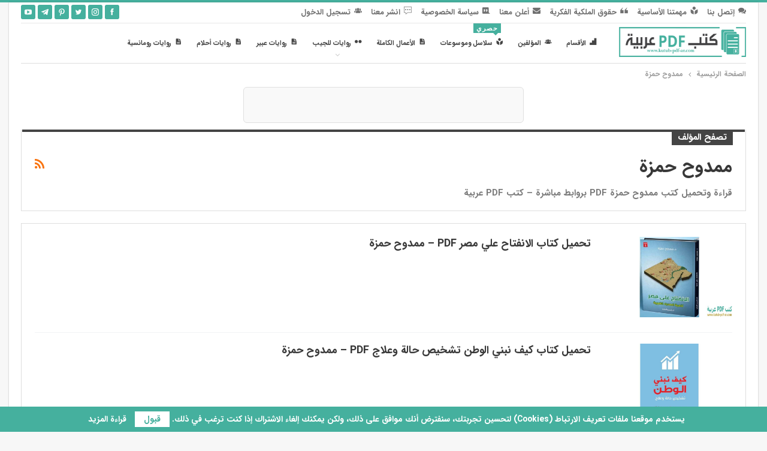

--- FILE ---
content_type: text/html; charset=UTF-8
request_url: https://www.kutub-pdf-ar.com/tag/%D9%85%D9%85%D8%AF%D9%88%D8%AD-%D8%AD%D9%85%D8%B2%D8%A9/
body_size: 12824
content:
	<!DOCTYPE html>
		<!--[if IE 8]>
	<html class="ie ie8" dir="rtl" lang="ar" prefix="og: https://ogp.me/ns#"> <![endif]-->
	<!--[if IE 9]>
	<html class="ie ie9" dir="rtl" lang="ar" prefix="og: https://ogp.me/ns#"> <![endif]-->
	<!--[if gt IE 9]><!-->
<html dir="rtl" lang="ar" prefix="og: https://ogp.me/ns#"> <!--<![endif]-->
	<head>
				<meta charset="UTF-8">
		<meta http-equiv="X-UA-Compatible" content="IE=edge">
		<meta name="viewport" content="width=device-width, initial-scale=1.0">
		<link rel="pingback" href="https://www.kutub-pdf-ar.com/xmlrpc.php"/>

		<link rel='preconnect' href='https://decorationmercifulmonth.com' crossorigin>
<link rel='dns-prefetch' href='//decorationmercifulmonth.com'>
<link rel='dns-prefetch' href='//cdn.kutub-pdf-ar.com'>
<link rel='dns-prefetch' href='//gstatic.com'>

<link rel='dns-prefetch' href='//adservice.google.com'>
<link rel='dns-prefetch' href='//pagead2.googlesyndication.com'>
<link rel='dns-prefetch' href='//tpc.googlesyndication.com'>
<link rel='dns-prefetch' href='//ad.doubleclick.net'>
<link rel='dns-prefetch' href='//googleads.g.doubleclick.net'>
<link rel='dns-prefetch' href='//stats.g.doubleclick.net'>
<link rel='dns-prefetch' href='//cm.g.doubleclick.net'>
<link rel='dns-prefetch' href='//fundingchoicesmessages.google.com'>
<link rel='dns-prefetch' href='//s0.wp.com'>
<link rel='dns-prefetch' href='//stats.wp.com'>
<link rel='dns-prefetch' href='//pixel.wp.com'>
<link rel='dns-prefetch' href='//s.gravatar.com'>
<link rel='dns-prefetch' href='//0.gravatar.com'>
<link rel='dns-prefetch' href='//2.gravatar.com'>
<link rel='dns-prefetch' href='//1.gravatar.com'>

<!-- تحسين مُحركات البحث بواسطة رانك ماث برو (Rank Math PRO)-  https://s.rankmath.com/home -->
<title>كتب ومؤلفات ممدوح حمزة PDF - كتب PDF عربية</title>
<style>.flying-press-lazy-bg{background-image:none!important;}</style>
<link rel='preload' href='https://www.kutub-pdf-ar.com/wp-content/uploads/2021/10/Logo-Ar-SM.png' as='image' imagesrcset='' imagesizes=''/>

<meta name="description" content="قراءة وتحميل كتب ممدوح حمزة PDF بروابط مباشرة - كتب PDF عربية"/>
<meta name="robots" content="follow, index, max-snippet:-1, max-video-preview:-1, max-image-preview:large"/>
<link rel="canonical" href="https://www.kutub-pdf-ar.com/tag/%d9%85%d9%85%d8%af%d9%88%d8%ad-%d8%ad%d9%85%d8%b2%d8%a9/" />
<meta name="keywords" content="ممدوح حمزة"/>
<meta property="og:locale" content="ar_AR" />
<meta property="og:type" content="article" />
<meta property="og:title" content="كتب ومؤلفات ممدوح حمزة PDF - كتب PDF عربية" />
<meta property="og:description" content="قراءة وتحميل كتب ممدوح حمزة PDF بروابط مباشرة - كتب PDF عربية" />
<meta property="og:url" content="https://www.kutub-pdf-ar.com/tag/%d9%85%d9%85%d8%af%d9%88%d8%ad-%d8%ad%d9%85%d8%b2%d8%a9/" />
<meta property="og:site_name" content="كتب PDF عربية" />
<meta property="article:publisher" content="https://www.facebook.com/kutup.pdf.ar/" />
<meta property="og:image" content="https://www.kutub-pdf-ar.com/wp-content/uploads/2021/08/Default-Pic.png" />
<meta property="og:image:secure_url" content="https://www.kutub-pdf-ar.com/wp-content/uploads/2021/08/Default-Pic.png" />
<meta property="og:image:width" content="1200" />
<meta property="og:image:height" content="630" />
<meta property="og:image:type" content="image/png" />
<meta name="twitter:card" content="summary_large_image" />
<meta name="twitter:title" content="كتب ومؤلفات ممدوح حمزة PDF - كتب PDF عربية" />
<meta name="twitter:description" content="قراءة وتحميل كتب ممدوح حمزة PDF بروابط مباشرة - كتب PDF عربية" />
<meta name="twitter:site" content="@kutup_pdf_ar" />
<meta name="twitter:image" content="https://www.kutub-pdf-ar.com/wp-content/uploads/2021/08/Default-Pic.png" />
<script type="application/ld+json" class="rank-math-schema-pro">{"@context":"https://schema.org","@graph":[{"@type":"Organization","@id":"https://www.kutub-pdf-ar.com/#organization","name":"\u0643\u062a\u0628 PDF \u0639\u0631\u0628\u064a\u0629","sameAs":["https://www.facebook.com/kutup.pdf.ar/","https://twitter.com/kutup_pdf_ar","https://www.pinterest.com/kutub_pdf_ar/","https://www.youtube.com/@kutub-pdf-ar","https://www.instagram.com/kutub_pdf_ar/","https://t.me/kutub_pdf_ar/"]},{"@type":"WebSite","@id":"https://www.kutub-pdf-ar.com/#website","url":"https://www.kutub-pdf-ar.com","name":"\u0643\u062a\u0628 PDF \u0639\u0631\u0628\u064a\u0629","alternateName":"\u0643\u062a\u0628 PDF \u0639\u0631\u0628\u064a\u0629","publisher":{"@id":"https://www.kutub-pdf-ar.com/#organization"},"inLanguage":"ar"},{"@type":"CollectionPage","@id":"https://www.kutub-pdf-ar.com/tag/%d9%85%d9%85%d8%af%d9%88%d8%ad-%d8%ad%d9%85%d8%b2%d8%a9/#webpage","url":"https://www.kutub-pdf-ar.com/tag/%d9%85%d9%85%d8%af%d9%88%d8%ad-%d8%ad%d9%85%d8%b2%d8%a9/","name":"\u0643\u062a\u0628 \u0648\u0645\u0624\u0644\u0641\u0627\u062a \u0645\u0645\u062f\u0648\u062d \u062d\u0645\u0632\u0629 PDF - \u0643\u062a\u0628 PDF \u0639\u0631\u0628\u064a\u0629","isPartOf":{"@id":"https://www.kutub-pdf-ar.com/#website"},"inLanguage":"ar"}]}</script>
<!-- /إضافة تحسين محركات البحث لووردبريس Rank Math -->


<style id='wp-img-auto-sizes-contain-inline-css' type='text/css'>img:is([sizes=auto i],[sizes^="auto," i]){contain-intrinsic-size:3000px 1500px}
/*# sourceURL=wp-img-auto-sizes-contain-inline-css */</style>
<link rel='stylesheet' id='wp-block-library-rtl-css' href='https://www.kutub-pdf-ar.com/wp-content/cache/flying-press/26ccd56d3287.style-rtl.min.css' type='text/css' media='all' />
<style id='classic-theme-styles-inline-css' type='text/css'>/*! This file is auto-generated */
.wp-block-button__link{color:#fff;background-color:#32373c;border-radius:9999px;box-shadow:none;text-decoration:none;padding:calc(.667em + 2px) calc(1.333em + 2px);font-size:1.125em}.wp-block-file__button{background:#32373c;color:#fff;text-decoration:none}
/*# sourceURL=/wp-includes/css/classic-themes.min.css */</style>
<link rel='stylesheet' id='wpdm-font-awesome-css' href="https://www.kutub-pdf-ar.com/wp-content/cache/flying-press/all.css" type='text/css' media='all'  data-origin-href="https://use.fontawesome.com/releases/v6.7.2/css/all.css?ver=6.9"/>
<link rel='stylesheet' id='publisher-parent-css' href='https://www.kutub-pdf-ar.com/wp-content/cache/flying-press/b5b8c7e975ea.style.css' type='text/css' media='all' />
<link rel='stylesheet' id='publisher-ads-css-css' href='https://www.kutub-pdf-ar.com/wp-content/cache/flying-press/b5248be7e3e5.ads.css' type='text/css' media='all' />
<link rel='stylesheet' id='publisher-child-css' href='https://www.kutub-pdf-ar.com/wp-content/cache/flying-press/70599b514684.style.css' type='text/css' media='all' />
<script type="text/javascript" src="https://www.kutub-pdf-ar.com/wp-includes/js/jquery/jquery.min.js?ver=826eb77e86b0" id="jquery-core-js"></script>
<script type="text/javascript" id="wpdm-frontjs-js-extra">
/* <![CDATA[ */
var wpdm_url = {"home":"https://www.kutub-pdf-ar.com/","site":"https://www.kutub-pdf-ar.com/","ajax":"https://www.kutub-pdf-ar.com/wp-admin/admin-ajax.php"};
var wpdm_js = {"spinner":"\u003Ci class=\"fas fa-sun fa-spin\"\u003E\u003C/i\u003E","client_id":"e84b242335a97beaa4b9f47c83a2c8d5"};
var wpdm_strings = {"pass_var":"Password Verified!","pass_var_q":"Please click following button to start download.","start_dl":"Start Download"};
//# sourceURL=wpdm-frontjs-js-extra
/* ]]> */
</script>
<script></script>			<link rel="shortcut icon" href="https://www.kutub-pdf-ar.com/wp-content/uploads/2021/07/Io-16.png">			<link rel="apple-touch-icon" href="https://www.kutub-pdf-ar.com/wp-content/uploads/2021/07/Io-57.png">			<link rel="apple-touch-icon" sizes="114x114" href="https://www.kutub-pdf-ar.com/wp-content/uploads/2021/07/Io-114.png">			<link rel="apple-touch-icon" sizes="72x72" href="https://www.kutub-pdf-ar.com/wp-content/uploads/2021/07/Io-72.png">			<link rel="apple-touch-icon" sizes="144x144" href="https://www.kutub-pdf-ar.com/wp-content/uploads/2021/07/Io-144.png"><meta name="generator" content="Powered by WPBakery Page Builder - drag and drop page builder for WordPress."/>
<link rel='stylesheet' id='bf-minifed-css-1' href='https://www.kutub-pdf-ar.com/wp-content/cache/flying-press/4784dac608ae.5001255980e169b6faa9884a55dbd809.css' type='text/css' media='all' />
<link rel='stylesheet' id='7.11.0-1768907165' href='https://www.kutub-pdf-ar.com/wp-content/cache/flying-press/10d32f1d1ef8.d67d0f8c5097ef2faf71a4c8da8f0f1b.css' type='text/css' media='all' />
<link rel="icon" href="https://www.kutub-pdf-ar.com/wp-content/uploads/2021/07/cropped-Io-144-32x32.png" sizes="32x32" />
<link rel="icon" href="https://www.kutub-pdf-ar.com/wp-content/uploads/2021/07/cropped-Io-144-192x192.png" sizes="192x192" />
<link rel="apple-touch-icon" href="https://www.kutub-pdf-ar.com/wp-content/uploads/2021/07/cropped-Io-144-180x180.png" />
<meta name="msapplication-TileImage" content="https://www.kutub-pdf-ar.com/wp-content/uploads/2021/07/cropped-Io-144-270x270.png" />
<style id="etb-buttons-inline">.etb-buttons{
  display:flex!important;
  justify-content:center!important;
  flex-wrap:wrap!important;
  gap:12px!important;
  margin:24px 0!important;
  direction:rtl!important;
}
.etb-btn{
  display:inline-block!important;
  padding:15px 22px!important;
  font:600 16px/1 sans-serif!important;
  color:#fff!important;
  background:#45b09e!important;
  border:0!important;
  border-radius:5px!important;
  text-decoration:none!important;
  transition:background .2s,transform .15s!important;
}
.etb-btn:hover{
  background:#398d7f!important;
  transform:translateY(-2px)!important;
}
@media(max-width:480px){
  .etb-btn{flex:1 1 100%!important;text-align:center!important;}
}</style>

<!-- BetterFramework Head Inline CSS -->
<style>/* تنسيق جدول بيانات الكتاب بدون هامش علوي وبمسافة سفلية لطيفة */
.book-details-wrapper {
  margin: 0 0 18px !important;  /* ✅ فراغ أسفل الجدول فقط */
  padding: 0;
  direction: rtl;
  overflow: auto;
}

.book-details-wrapper table {
  width: 100%;
  table-layout: fixed;
  border-collapse: collapse;
  margin: 0;
}

/* خلايا الجدول */
.book-details-wrapper table td {
  border: 1px solid #ccc;
  padding: 10px 12px;
  vertical-align: middle;
  font-size: 15px;
  font-family: inherit;
  line-height: 1.7;
}

/* العمود الأيمن */
.book-details-wrapper table td:first-child {
  font-weight: 600;
  color: #111;
  background-color: #f9f9f9;
  width: 35%;
  text-align: right;
}

/* العمود الأيسر */
.book-details-wrapper table td:last-child {
  font-weight: normal;
  color: #222;
  text-align: right;
  font-family: inherit;
  font-size: 15px;
}

/* الروابط داخل العمود الأيسر */
.book-details-wrapper table td:last-child a {
  color: #45b09e;
  font-weight: bold;
  text-decoration: none;
}

.book-details-wrapper table td:last-child a:hover {
  text-decoration: underline;
}

/* Fix Recommended Banner RTL Alignment */
#books-recommend-banner > div {
    direction: rtl !important;
    text-align: right !important;
    margin-left: 0 !important;
    margin-right: 0 !important;
}

#books-recommend-banner {
    text-align: right !important;
}</style>
<!-- /BetterFramework Head Inline CSS-->
<noscript><style>.wpb_animate_when_almost_visible { opacity: 1; }</style></noscript><meta name="generator" content="WordPress Download Manager 6.8.6" />
		        <style>/* WPDM Link Template Styles */</style>
		        <style>:root {
                --color-primary: #45b09e;
                --color-primary-rgb: 69, 176, 158;
                --color-primary-hover: #45b09e;
                --color-primary-active: #45b09e;
                --clr-sec: #c0a74a;
                --clr-sec-rgb: 192, 167, 74;
                --clr-sec-hover: #c0a74a;
                --clr-sec-active: #c0a74a;
                --color-success: #45b09e;
                --color-success-rgb: 69, 176, 158;
                --color-success-hover: #45b09e;
                --color-success-active: #45b09e;
                --color-info: #2ca8ff;
                --color-info-rgb: 44, 168, 255;
                --color-info-hover: #2ca8ff;
                --color-info-active: #2ca8ff;
                --color-warning: #FFB236;
                --color-warning-rgb: 255, 178, 54;
                --color-warning-hover: #FFB236;
                --color-warning-active: #FFB236;
                --color-danger: #45b09e;
                --color-danger-rgb: 69, 176, 158;
                --color-danger-hover: #45b09e;
                --color-danger-active: #45b09e;
                --color-green: #30b570;
                --color-blue: #0073ff;
                --color-purple: #8557D3;
                --color-red: #ff5062;
                --color-muted: rgba(69, 89, 122, 0.6);
                --wpdm-font:  -apple-system, BlinkMacSystemFont, "Segoe UI", Roboto, Helvetica, Arial, sans-serif, "Apple Color Emoji", "Segoe UI Emoji", "Segoe UI Symbol";
            }

            .wpdm-download-link.btn.btn-success.btn-lg {
                border-radius: 15px;
            }</style>
		        <script>
            function wpdm_rest_url(request) {
                return "https://www.kutub-pdf-ar.com/wp-json/wpdm/" + request;
            }
        </script>
			<script type="speculationrules">{"prefetch":[{"source":"document","where":{"and":[{"href_matches":"\/*"},{"not":{"href_matches":["\/*.php","\/wp-(admin|includes|content|login|signup|json)(.*)?","\/*\\?(.+)","\/(cart|checkout|logout)(.*)?"]}}]},"eagerness":"moderate"}]}</script></head>

<body class="rtl archive tag tag-3039 wp-theme-publisher wp-child-theme-publisher-child bs-theme bs-publisher bs-publisher-clean-tech active-light-box active-top-line close-rh page-layout-1-col page-layout-no-sidebar boxed active-sticky-sidebar main-menu-sticky-smart main-menu-boxed  wpb-js-composer js-comp-ver-8.7.2 vc_non_responsive bs-ll-d" dir="rtl">
		<div class="main-wrap content-main-wrap">
			<header id="header" class="site-header header-style-8 boxed" itemscope="itemscope" itemtype="https://schema.org/WPHeader">
		<section class="topbar topbar-style-1 hidden-xs hidden-xs">
	<div class="content-wrap">
		<div class="container">
			<div class="topbar-inner clearfix">

									<div class="section-links">
								<div  class="  better-studio-shortcode bsc-clearfix better-social-counter style-button not-colored in-4-col">
						<ul class="social-list bsc-clearfix"><li class="social-item facebook"><a href = "https://www.facebook.com/kutup.pdf.ar" target = "_blank" > <i class="item-icon bsfi-facebook" ></i><span class="item-title" > تابعنا علي الفيسبوك </span> </a> </li> <li class="social-item instagram"><a href = "https://instagram.com/kutub_pdf_ar/" target = "_blank" > <i class="item-icon bsfi-instagram" ></i><span class="item-title" > Followers </span> </a> </li> <li class="social-item twitter"><a href = "https://twitter.com/kutup_pdf_ar" target = "_blank" > <i class="item-icon bsfi-twitter" ></i><span class="item-title" > تابعنا علي تويتر </span> </a> </li> <li class="social-item pinterest"><a href="https://www.pinterest.com/kutup_pdf_ar/" target = "_blank"> <i class="item-icon bsfi-pinterest" ></i><span class="item-title" > تابعنا علي بنترست </span> </a> </li> <li class="social-item telegram"><a href = "https://t.me/kutub_pdf_ar" target = "_blank" > <i class="item-icon bsfi-telegram" ></i><span class="item-title" > تابعنا علي تليجرام </span> </a> </li> <li class="social-item youtube"><a href = "https://youtube.com/channel/UCbd4e7iREL9KIQpjCiVjsCQ" target = "_blank" > <i class="item-icon bsfi-youtube" ></i><span class="item-title" > تابعنا علي اليوتيوب </span> </a> </li> 			</ul>
		</div>
							</div>
				
				<div class="section-menu">
						<div id="menu-top" class="menu top-menu-wrapper" role="navigation" itemscope="itemscope" itemtype="https://schema.org/SiteNavigationElement">
		<nav class="top-menu-container">

			<ul id="top-navigation" class="top-menu menu clearfix bsm-pure">
				<li id="menu-item-965" class="menu-have-icon menu-icon-type-fontawesome menu-icon-type-custom-icon menu-icon-type-bs-icons menu-item menu-item-type-post_type menu-item-object-page better-anim-fade menu-item-965"><a href="https://www.kutub-pdf-ar.com/%d8%a5%d8%aa%d8%b5%d9%84-%d8%a8%d9%86%d8%a7/"><i class="bf-icon  bsfi-comments"></i>إتصل بنا</a></li>
<li id="menu-item-11348" class="menu-have-icon menu-icon-type-fontawesome menu-icon-type-custom-icon menu-icon-type-bs-icons menu-item menu-item-type-post_type menu-item-object-page better-anim-fade menu-item-11348"><a href="https://www.kutub-pdf-ar.com/%d9%85%d9%87%d9%85%d8%aa%d9%86%d8%a7-%d8%a7%d9%84%d8%a3%d8%b3%d8%a7%d8%b3%d9%8a%d8%a9/"><i class="bf-icon  bsfi-publisher"></i>مهمتنا الأساسية</a></li>
<li id="menu-item-32546" class="menu-have-icon menu-icon-type-custom-icon menu-icon-type-fontawesome menu-icon-type-bs-icons menu-item menu-item-type-post_type menu-item-object-page better-anim-fade menu-item-32546"><a href="https://www.kutub-pdf-ar.com/%d8%ad%d9%82%d9%88%d9%82-%d8%a7%d9%84%d9%85%d9%84%d9%83%d9%8a%d8%a9-%d8%a7%d9%84%d9%81%d9%83%d8%b1%d9%8a%d8%a9/"><i class="bf-icon  bsfi-quote-5"></i>حقوق الملكية الفكرية</a></li>
<li id="menu-item-64334" class="menu-have-icon menu-icon-type-bs-icons menu-item menu-item-type-post_type menu-item-object-page better-anim-fade menu-item-64334"><a href="https://www.kutub-pdf-ar.com/%d8%a3%d8%b9%d9%84%d9%86-%d9%85%d8%b9%d9%86%d8%a7/"><i class="bf-icon  bsfi-mailchimp"></i>أعلن معنا</a></li>
<li id="menu-item-964" class="menu-have-icon menu-icon-type-fontawesome menu-icon-type-custom-icon menu-icon-type-bs-icons menu-item menu-item-type-post_type menu-item-object-page menu-item-privacy-policy better-anim-fade menu-item-964"><a href="https://www.kutub-pdf-ar.com/%d8%b3%d9%8a%d8%a7%d8%b3%d8%a9-%d8%a7%d9%84%d8%ae%d8%b5%d9%88%d8%b5%d9%8a%d8%a9/"><i class="bf-icon  bsfi-comments-6"></i>سياسة الخصوصية</a></li>
<li id="menu-item-64335" class="menu-have-icon menu-icon-type-bs-icons menu-item menu-item-type-post_type menu-item-object-page better-anim-fade menu-item-64335"><a href="https://www.kutub-pdf-ar.com/%d8%a7%d9%86%d8%b4%d8%b1-%d9%85%d8%b9%d9%86%d8%a7/"><i class="bf-icon  bsfi-comments-5"></i>انشر معنا</a></li>
<li id="menu-item-64025" class="menu-have-icon menu-icon-type-fontawesome menu-icon-type-bs-icons menu-item menu-item-type-post_type menu-item-object-page better-anim-fade menu-item-64025"><a href="https://www.kutub-pdf-ar.com/login/"><i class="bf-icon  bsfi-members"></i>تسجيل الدخول</a></li>
			</ul>

		</nav>
	</div>
				</div>
			</div>
		</div>
	</div>
</section>
		<div class="content-wrap">
			<div class="container">
				<div class="header-inner clearfix">
					<div id="site-branding" class="site-branding">
	<p  id="site-title" class="logo h1 img-logo">
	<a href="https://www.kutub-pdf-ar.com/" itemprop="url" rel="home">
					<img id="site-logo" src="https://www.kutub-pdf-ar.com/wp-content/uploads/2021/10/Logo-Ar-SM.png"
			     alt="كتب PDF عربية"  data-bsrjs="https://www.kutub-pdf-ar.com/wp-content/uploads/2021/10/Logo-Ar-LA.png"   width="250" height="50" loading="eager" fetchpriority="high" decoding="async"/>

			<span class="site-title">كتب PDF عربية - موقع كتب PDF عربية يضم آلاف من الكتب الإلكترونية العربية والمترجمة والروايات وآلاف من الكتب الاخرى للقراءة والتحميل مجاناً بروابط مباشرة.</span>
				</a>
</p>
</div><!-- .site-branding -->
<nav id="menu-main" class="menu main-menu-container " role="navigation" itemscope="itemscope" itemtype="https://schema.org/SiteNavigationElement">
		<ul id="main-navigation" class="main-menu menu bsm-pure clearfix">
		<li id="menu-item-1047" class="menu-have-icon menu-icon-type-fontawesome menu-icon-type-custom-icon menu-icon-type-bs-icons menu-item menu-item-type-post_type menu-item-object-page better-anim-fade menu-item-1047"><a href="https://www.kutub-pdf-ar.com/%d8%a3%d9%82%d8%b3%d8%a7%d9%85-%d8%a7%d9%84%d9%83%d8%aa%d8%a8/"><i class="bf-icon  bsfi-betterstudio"></i>الأقسام</a></li>
<li id="menu-item-1063" class="menu-have-icon menu-icon-type-fontawesome menu-icon-type-custom-icon menu-icon-type-bs-icons menu-item menu-item-type-post_type menu-item-object-page better-anim-fade menu-item-1063"><a href="https://www.kutub-pdf-ar.com/%d9%85%d8%a4%d9%84%d9%81%d9%88%d9%86-%d8%a7%d9%84%d9%83%d8%aa%d8%a8/"><i class="bf-icon  bsfi-members"></i>المؤلفين</a></li>
<li id="menu-item-20310" class="menu-have-icon menu-icon-type-fontawesome menu-icon-type-custom-icon menu-icon-type-bs-icons menu-item menu-item-type-custom menu-item-object-custom better-anim-fade menu-badge-right menu-have-badge menu-item-20310"><a href="https://www.kutub-pdf-ar.com/tag/%d8%b3%d9%84%d8%a7%d8%b3%d9%84-%d9%88%d9%85%d9%88%d8%b3%d9%88%d8%b9%d8%a7%d8%aa/"><i class="bf-icon  bsfi-publisher"></i>سلاسل وموسوعات<span class="better-custom-badge"> حصري</span></a></li>
<li id="menu-item-62738" class="menu-have-icon menu-icon-type-bs-icons menu-icon-type-custom-icon menu-item menu-item-type-custom menu-item-object-custom better-anim-fade menu-item-62738"><a href="https://www.kutub-pdf-ar.com/%d8%a7%d9%84%d8%a3%d8%b9%d9%85%d8%a7%d9%84-%d8%a7%d9%84%d9%83%d8%a7%d9%85%d9%84%d8%a9/"><i class="bf-icon  bsfi-posts"></i>الأعمال الكاملة</a></li>
<li id="menu-item-60304" class="menu-have-icon menu-icon-type-bs-icons menu-item menu-item-type-custom menu-item-object-custom menu-item-has-children better-anim-fade menu-item-60304"><a href="#"><i class="bf-icon  bsfi-flickr"></i>روايات للجيب</a>
<ul class="sub-menu">
	<li id="menu-item-29622" class="menu-have-icon menu-icon-type-fontawesome menu-icon-type-custom-icon menu-icon-type-bs-icons menu-item menu-item-type-post_type menu-item-object-page better-anim-fade menu-item-29622"><a href="https://www.kutub-pdf-ar.com/%d8%b1%d9%88%d8%a7%d9%8a%d8%a7%d8%aa-%d9%85%d8%b5%d8%b1%d9%8a%d8%a9-%d9%84%d9%84%d8%ac%d9%8a%d8%a8/"><i class="bf-icon  bsfi-posts"></i>روايات مصرية للجيب</a></li>
	<li id="menu-item-37101" class="menu-have-icon menu-icon-type-fontawesome menu-icon-type-bs-icons menu-item menu-item-type-custom menu-item-object-custom better-anim-fade menu-item-37101"><a href="https://www.kutub-pdf-ar.com/tag/%D8%B3%D9%84%D8%B3%D9%84%D8%A9-%D8%B1%D9%88%D8%A7%D9%8A%D8%A7%D8%AA-%D8%B9%D8%A7%D9%84%D9%85%D9%8A%D8%A9-%D9%84%D9%84%D8%AC%D9%8A%D8%A8/"><i class="bf-icon  bsfi-posts"></i>روايات عالمية للجيب</a></li>
</ul>
</li>
<li id="menu-item-38006" class="menu-have-icon menu-icon-type-bs-icons menu-item menu-item-type-custom menu-item-object-custom better-anim-fade menu-item-38006"><a href="https://www.kutub-pdf-ar.com/tag/%d8%b1%d9%88%d8%a7%d9%8a%d8%a7%d8%aa-%d8%b9%d8%a8%d9%8a%d8%b1/"><i class="bf-icon  bsfi-posts"></i>روايات عبير</a></li>
<li id="menu-item-38007" class="menu-have-icon menu-icon-type-bs-icons menu-item menu-item-type-custom menu-item-object-custom better-anim-fade menu-item-38007"><a href="https://www.kutub-pdf-ar.com/tag/%d8%b1%d9%88%d8%a7%d9%8a%d8%a7%d8%aa-%d8%a7%d8%ad%d9%84%d8%a7%d9%85/"><i class="bf-icon  bsfi-posts"></i>روايات أحلام</a></li>
<li id="menu-item-60306" class="menu-have-icon menu-icon-type-bs-icons menu-item menu-item-type-custom menu-item-object-custom better-anim-fade menu-item-60306"><a href="https://www.kutub-pdf-ar.com/tag/%D8%B1%D9%88%D8%A7%D9%8A%D8%A7%D8%AA-%D8%B1%D9%88%D9%85%D8%A7%D9%86%D8%B3%D9%8A%D8%A9/"><i class="bf-icon  bsfi-posts"></i>روايات رومانسية</a></li>
	</ul><!-- #main-navigation -->
</nav><!-- .main-menu-container -->
				</div>
			</div>
		</div>
	</header><!-- .header -->
	<div class="rh-header clearfix light deferred-block-exclude">
		<div class="rh-container clearfix">

			<div class="menu-container close">
				<span class="menu-handler"><span class="lines"></span></span>
			</div><!-- .menu-container -->

			<div class="logo-container rh-img-logo">
				<a href="https://www.kutub-pdf-ar.com/" itemprop="url" rel="home">
											<img src="https://www.kutub-pdf-ar.com/wp-content/uploads/2021/10/Logo-Ar-SM.png"
						     alt="كتب PDF عربية"  data-bsrjs="https://www.kutub-pdf-ar.com/wp-content/uploads/2021/10/Logo-Ar-LA.png"   width="250" height="50" loading="eager" fetchpriority="high" decoding="async"/>				</a>
			</div><!-- .logo-container -->
		</div><!-- .rh-container -->
	</div><!-- .rh-header -->
<nav role="navigation" aria-label="Breadcrumbs" class="bf-breadcrumb clearfix bc-top-style"><div class="content-wrap"><div class="container bf-breadcrumb-container"><ul class="bf-breadcrumb-items" itemscope itemtype="http://schema.org/BreadcrumbList"><meta name="numberOfItems" content="2" /><meta name="itemListOrder" content="Ascending" /><li itemprop="itemListElement" itemscope itemtype="http://schema.org/ListItem" class="bf-breadcrumb-item bf-breadcrumb-begin"><a itemprop="item" href="https://www.kutub-pdf-ar.com" rel="home"><span itemprop="name">الصفحة الرئيسية</span></a><meta itemprop="position" content="1" /></li><li itemprop="itemListElement" itemscope itemtype="http://schema.org/ListItem" class="bf-breadcrumb-item bf-breadcrumb-end"><span itemprop="name">ممدوح حمزة</span><meta itemprop="item" content="https://www.kutub-pdf-ar.com/tag/%d9%85%d9%85%d8%af%d9%88%d8%ad-%d8%ad%d9%85%d8%b2%d8%a9/"/><meta itemprop="position" content="2" /></li></ul></div></div></nav><div class="container adcontainer"><div class="qpcl qpcl-after-header qpcl-pubadban qpcl-show-desktop qpcl-show-tablet-portrait qpcl-show-tablet-landscape qpcl-show-phone qpcl-loc-header_after qpcl-align-center qpcl-column-1 qpcl-clearfix no-bg-box-model"><div id="qpcl-63374-2029878329" class="qpcl-container qpcl-type-custom_code " itemscope="" itemtype="https://schema.org/WPAdBlock" data-adid="63374" data-type="custom_code"><div class="ad-container"
     data-desktop="a04f994626dc6b517801afe1fde8b634"
     data-mobile="63aa2b367852d09e58b21d3a164dabcf"
     data-width-desktop="468"
     data-height-desktop="60"
     data-width-mobile="320"
     data-height-mobile="50">
</div></div></div></div><div class="content-wrap">
		<main id="content" class="content-container">

		<div class="container layout-1-col layout-no-sidebar layout-bc-before">
			<div class="main-section">
				<div class="content-column">
					<section class="archive-title tag-title with-action with-desc">
	<div class="pre-title"><span>تصفح المؤلف</span></div>

	<div class="actions-container">
		<a class="rss-link" href="https://www.kutub-pdf-ar.com/tag/%d9%85%d9%85%d8%af%d9%88%d8%ad-%d8%ad%d9%85%d8%b2%d8%a9/feed/"><i class="fa fa-rss"></i></a>
	</div>

	<h1 class="page-heading"><span class="h-title">ممدوح حمزة</span></h1>

	<div class="desc"><p><strong>قراءة وتحميل كتب ممدوح حمزة PDF بروابط مباشرة &#8211; كتب PDF عربية</strong></p>
</div></section>
	<div class="listing listing-blog listing-blog-1 clearfix  columns-1">
		<article class="post-22189 type-post format-standard has-not-post-thumbnail   listing-item listing-item-blog  listing-item-blog-1 main-term-2311 bsw-12 ">
		<div class="item-inner clearfix">
							<div class="featured clearfix">
										<a  title="تحميل كتاب الانفتاح علي مصر PDF &#8211; ممدوح حمزة" style="background-image: url(https://www.kutub-pdf-ar.com/wp-content/uploads/2022/02/تحميل-كتاب-الانفتاح-علي-مصر-PDF-ممدوح-حمزة.jpg);"							class="img-holder" href="https://www.kutub-pdf-ar.com/%d8%aa%d8%ad%d9%85%d9%8a%d9%84-%d9%83%d8%aa%d8%a7%d8%a8-%d8%a7%d9%84%d8%a7%d9%86%d9%81%d8%aa%d8%a7%d8%ad-%d8%b9%d9%84%d9%8a-%d9%85%d8%b5%d8%b1-pdf/"></a>
									</div>
			<h2 class="title">			<a href="https://www.kutub-pdf-ar.com/%d8%aa%d8%ad%d9%85%d9%8a%d9%84-%d9%83%d8%aa%d8%a7%d8%a8-%d8%a7%d9%84%d8%a7%d9%86%d9%81%d8%aa%d8%a7%d8%ad-%d8%b9%d9%84%d9%8a-%d9%85%d8%b5%d8%b1-pdf/" class="post-url post-title">
				تحميل كتاب الانفتاح علي مصر PDF &#8211; ممدوح حمزة			</a>
			</h2>		<div class="post-meta">

					</div>
				</div>
	</article>
	<article class="post-22186 type-post format-standard has-not-post-thumbnail   listing-item listing-item-blog  listing-item-blog-1 main-term-2311 bsw-12 ">
		<div class="item-inner clearfix">
							<div class="featured clearfix">
										<a  title="تحميل كتاب كيف نبني الوطن تشخيص حالة وعلاج PDF &#8211; ممدوح حمزة" style="background-image: url(https://www.kutub-pdf-ar.com/wp-content/uploads/2022/02/تحميل-كتاب-كيف-نبني-الوطن-تشخيص-حالة-وعلاج-PDF-ممدوح-حمزة.jpg);"							class="img-holder" href="https://www.kutub-pdf-ar.com/%d9%83%d8%aa%d8%a7%d8%a8-%d9%83%d9%8a%d9%81-%d9%86%d8%a8%d9%86%d9%8a-%d8%a7%d9%84%d9%88%d8%b7%d9%86-%d8%aa%d8%b4%d8%ae%d9%8a%d8%b5-%d8%ad%d8%a7%d9%84%d8%a9-%d9%88%d8%b9%d9%84%d8%a7%d8%ac-pdf/"></a>
									</div>
			<h2 class="title">			<a href="https://www.kutub-pdf-ar.com/%d9%83%d8%aa%d8%a7%d8%a8-%d9%83%d9%8a%d9%81-%d9%86%d8%a8%d9%86%d9%8a-%d8%a7%d9%84%d9%88%d8%b7%d9%86-%d8%aa%d8%b4%d8%ae%d9%8a%d8%b5-%d8%ad%d8%a7%d9%84%d8%a9-%d9%88%d8%b9%d9%84%d8%a7%d8%ac-pdf/" class="post-url post-title">
				تحميل كتاب كيف نبني الوطن تشخيص حالة وعلاج PDF &#8211; ممدوح حمزة			</a>
			</h2>		<div class="post-meta">

					</div>
				</div>
	</article>
	</div>
					</div><!-- .content-column -->

			</div><!-- .main-section -->
		</div><!-- .layout-1-col -->

	</main><!-- main -->
	</div><!-- .content-wrap -->
	<footer id="site-footer" class="site-footer boxed">
				<div class="copy-footer">
			<div class="content-wrap">
				<div class="container">
										<div class="row footer-copy-row">
						<div class="copy-1 col-lg-6 col-md-6 col-sm-6 col-xs-12">
							حقوق النشر © للأعوام 2020-2026 محفوظة لـ <a>كتب PDF عربية</a>						</div>
						<div class="copy-2 col-lg-6 col-md-6 col-sm-6 col-xs-12">
							Develop & Design: <a>OmarSaber</a>						</div>
					</div>
				</div>
			</div>
		</div>
	</footer><!-- .footer -->
		</div><!-- .main-wrap -->
				<div class="bs-wrap-gdpr-law bs-wrap-gdpr-law-close">
			<div class="bs-gdpr-law">
				<p>
					يستخدم موقعنا ملفات تعريف الارتباط (Cookies) لتحسين تجربتك، سنفترض أنك موافق على ذلك، ولكن يمكنك إلغاء الاشتراك إذا كنت ترغب في ذلك.
					<a class="bs-gdpr-accept" href="#"
					   data-cookie="show">قبول</a>

											<a class="bs-gdpr-more"
						   href="https://www.kutub-pdf-ar.com/%d8%b3%d9%8a%d8%a7%d8%b3%d8%a9-%d8%a7%d9%84%d8%ae%d8%b5%d9%88%d8%b5%d9%8a%d8%a9/">قراءة المزيد</a>
									</p>
			</div>

					</div>
			<span class="back-top"><i class="fa fa-arrow-up"></i></span>


<div id="um_upload_single" style="display:none;"></div>

<div id="um_view_photo" style="display:none;">
	<a href="javascript:void(0);" data-action="um_remove_modal" class="um-modal-close" aria-label="إغلاق نموذج عرض الصورة">
		<i class="um-faicon-times"></i>
	</a>

	<div class="um-modal-body photo">
		<div class="um-modal-photo"></div>
	</div>
</div>
            <script>

                const abmsg = "We noticed an ad blocker. Consider whitelisting us to support the site ❤️";
                const abmsgd = "download";
                const iswpdmpropage = 0;

                jQuery(function($){

                    
                                    });
            </script>
            <div id="fb-root"></div>
            <script async src="https://www.kutub-pdf-ar.com/wp-content/uploads/perfmatters/gtagv4.js?ver=a6bfc3629276"></script><script>window.dataLayer = window.dataLayer || [];function gtag(){dataLayer.push(arguments);}gtag("js", new Date());gtag("config", "G-1CE9X1MS1Y");</script>        <div class="w3eden">
            <div class="modal" tabindex="-1" id="wpdm-pdf-preview">
                <div class="modal-dialog modal-dialog-centered" style="width: 900px;max-width: 100%;">
                    <div class="modal-content"
                         style="box-shadow: 0 0 20px rgba(0,0,0,0.2);border-radius: 4px;overflow: hidden">
                        <div class="modal-body p-0">
                            <iframe id="wpdm-pdf-preview-frame"
                                    style="width: 100%;border: 0;height: 700px;margin: 0 0 -8px;padding: 0" data-lazy-src="[data-uri]"></iframe>
                        </div>
                    </div>
                </div>
            </div>
        </div>
        <script>
            jQuery(function ($) {
                $('.wpdm-pdf-preview').on('click', function () {
                    $('#wpdm-pdf-preview-frame').attr('src', "[data-uri]");
                    $('#wpdm-pdf-preview-frame').attr('src', $(this).attr('href'));
                });
            });
        </script>
        <style>#wpdm-pdf-preview {
                background: rgba(0, 0, 0, 0.4);
            }</style>
		<script type="text/javascript" id="publisher-theme-pagination-js-extra">
/* <![CDATA[ */
var bs_pagination_loc = {"loading":"\u003Cdiv class=\"bs-loading\"\u003E\u003Cdiv\u003E\u003C/div\u003E\u003Cdiv\u003E\u003C/div\u003E\u003Cdiv\u003E\u003C/div\u003E\u003Cdiv\u003E\u003C/div\u003E\u003Cdiv\u003E\u003C/div\u003E\u003Cdiv\u003E\u003C/div\u003E\u003Cdiv\u003E\u003C/div\u003E\u003Cdiv\u003E\u003C/div\u003E\u003Cdiv\u003E\u003C/div\u003E\u003C/div\u003E"};
//# sourceURL=publisher-theme-pagination-js-extra
/* ]]> */
</script>
<script type="text/javascript" id="content-protector-pack-js-extra">
/* <![CDATA[ */
var cpp_loc = [];
//# sourceURL=content-protector-pack-js-extra
/* ]]> */
</script>
<script type="text/javascript" id="publisher-js-extra">
/* <![CDATA[ */
var publisher_theme_global_loc = {"page":{"boxed":"boxed"},"header":{"style":"style-8","boxed":"boxed"},"ajax_url":"https://www.kutub-pdf-ar.com/wp-admin/admin-ajax.php","loading":"\u003Cdiv class=\"bs-loading\"\u003E\u003Cdiv\u003E\u003C/div\u003E\u003Cdiv\u003E\u003C/div\u003E\u003Cdiv\u003E\u003C/div\u003E\u003Cdiv\u003E\u003C/div\u003E\u003Cdiv\u003E\u003C/div\u003E\u003Cdiv\u003E\u003C/div\u003E\u003Cdiv\u003E\u003C/div\u003E\u003Cdiv\u003E\u003C/div\u003E\u003Cdiv\u003E\u003C/div\u003E\u003C/div\u003E","translations":{"tabs_all":"\u0627\u0644\u0643\u0644","tabs_more":"\u0627\u0644\u0645\u0632\u064a\u062f","lightbox_expand":"\u062a\u0648\u0633\u064a\u0639 \u0627\u0644\u0635\u0648\u0631\u0629","lightbox_close":"\u0642\u0631\u064a\u0628"},"lightbox":{"not_classes":""},"main_menu":{"more_menu":"enable"},"top_menu":{"more_menu":"enable"},"skyscraper":{"sticky_gap":30,"sticky":false,"position":""},"share":{"more":true},"refresh_googletagads":"1","get_locale":"ar","notification":{"subscribe_msg":"\u0645\u0646 \u062e\u0644\u0627\u0644 \u0627\u0644\u0646\u0642\u0631 \u0639\u0644\u0649 \u0632\u0631 \u0627\u0644\u0627\u0634\u062a\u0631\u0627\u0643 \u060c \u0644\u0646 \u062a\u0641\u0648\u062a\u0643 \u0627\u0644\u0645\u0648\u0627\u062f \u0627\u0644\u062c\u062f\u064a\u062f\u0629!","subscribed_msg":"\u0623\u0646\u062a \u0645\u0634\u062a\u0631\u0643 \u0641\u064a \u0627\u0644\u0625\u062e\u0637\u0627\u0631\u0627\u062a","subscribe_btn":"\u0627\u0644\u0627\u0634\u062a\u0631\u0627\u0643","subscribed_btn":"\u0625\u0644\u063a\u0627\u0621 \u0627\u0644\u0627\u0634\u062a\u0631\u0627\u0643"}};
var publisher_theme_ajax_search_loc = {"ajax_url":"https://www.kutub-pdf-ar.com/wp-admin/admin-ajax.php","previewMarkup":"\u003Cdiv class=\"ajax-search-results-wrapper ajax-search-no-product\"\u003E\n\t\u003Cdiv class=\"ajax-search-results\"\u003E\n\t\t\u003Cdiv class=\"ajax-ajax-posts-list\"\u003E\n\t\t\t\u003Cdiv class=\"ajax-posts-column\"\u003E\n\t\t\t\t\u003Cdiv class=\"clean-title heading-typo\"\u003E\n\t\t\t\t\t\u003Cspan\u003E\u0627\u0644\u0643\u064f\u062a\u0628\u003C/span\u003E\n\t\t\t\t\u003C/div\u003E\n\t\t\t\t\u003Cdiv class=\"posts-lists\" data-section-name=\"posts\"\u003E\u003C/div\u003E\n\t\t\t\u003C/div\u003E\n\t\t\u003C/div\u003E\n\t\t\u003Cdiv class=\"ajax-taxonomy-list\"\u003E\n\t\t\t\u003Cdiv class=\"ajax-categories-columns\"\u003E\n\t\t\t\t\u003Cdiv class=\"clean-title heading-typo\"\u003E\n\t\t\t\t\t\u003Cspan\u003E\u0627\u0644\u0623\u0642\u0633\u0627\u0645\u003C/span\u003E\n\t\t\t\t\u003C/div\u003E\n\t\t\t\t\u003Cdiv class=\"posts-lists\" data-section-name=\"categories\"\u003E\u003C/div\u003E\n\t\t\t\u003C/div\u003E\n\t\t\t\u003Cdiv class=\"ajax-tags-columns\"\u003E\n\t\t\t\t\u003Cdiv class=\"clean-title heading-typo\"\u003E\n\t\t\t\t\t\u003Cspan\u003E\u0627\u0644\u0645\u0624\u0644\u0641\u064a\u0646\u003C/span\u003E\n\t\t\t\t\u003C/div\u003E\n\t\t\t\t\u003Cdiv class=\"posts-lists\" data-section-name=\"tags\"\u003E\u003C/div\u003E\n\t\t\t\u003C/div\u003E\n\t\t\u003C/div\u003E\n\t\u003C/div\u003E\n\u003C/div\u003E\n","full_width":"0"};
//# sourceURL=publisher-js-extra
/* ]]> */
</script>
		<div class="rh-cover noscroll  no-login-icon" style="background-color: #45b09e">
			<span class="rh-close"></span>
			<div class="rh-panel rh-pm">
				<div class="rh-p-h">
									</div>

				<div class="rh-p-b">
										<div class="rh-c-m clearfix"><ul id="resp-navigation" class="resp-menu menu clearfix"><li class="menu-have-icon menu-icon-type-fontawesome menu-icon-type-custom-icon menu-icon-type-bs-icons menu-item menu-item-type-post_type menu-item-object-page better-anim-fade menu-item-1047"><a href="https://www.kutub-pdf-ar.com/%d8%a3%d9%82%d8%b3%d8%a7%d9%85-%d8%a7%d9%84%d9%83%d8%aa%d8%a8/"><i class="bf-icon  bsfi-betterstudio"></i>الأقسام</a></li>
<li class="menu-have-icon menu-icon-type-fontawesome menu-icon-type-custom-icon menu-icon-type-bs-icons menu-item menu-item-type-post_type menu-item-object-page better-anim-fade menu-item-1063"><a href="https://www.kutub-pdf-ar.com/%d9%85%d8%a4%d9%84%d9%81%d9%88%d9%86-%d8%a7%d9%84%d9%83%d8%aa%d8%a8/"><i class="bf-icon  bsfi-members"></i>المؤلفين</a></li>
<li class="menu-have-icon menu-icon-type-fontawesome menu-icon-type-custom-icon menu-icon-type-bs-icons menu-item menu-item-type-custom menu-item-object-custom better-anim-fade menu-badge-right menu-have-badge menu-item-20310"><a href="https://www.kutub-pdf-ar.com/tag/%d8%b3%d9%84%d8%a7%d8%b3%d9%84-%d9%88%d9%85%d9%88%d8%b3%d9%88%d8%b9%d8%a7%d8%aa/"><i class="bf-icon  bsfi-publisher"></i>سلاسل وموسوعات<span class="better-custom-badge"> حصري</span></a></li>
<li class="menu-have-icon menu-icon-type-bs-icons menu-icon-type-custom-icon menu-item menu-item-type-custom menu-item-object-custom better-anim-fade menu-item-62738"><a href="https://www.kutub-pdf-ar.com/%d8%a7%d9%84%d8%a3%d8%b9%d9%85%d8%a7%d9%84-%d8%a7%d9%84%d9%83%d8%a7%d9%85%d9%84%d8%a9/"><i class="bf-icon  bsfi-posts"></i>الأعمال الكاملة</a></li>
<li class="menu-have-icon menu-icon-type-bs-icons menu-item menu-item-type-custom menu-item-object-custom menu-item-has-children better-anim-fade menu-item-60304"><a href="#"><i class="bf-icon  bsfi-flickr"></i>روايات للجيب</a>
<ul class="sub-menu">
	<li class="menu-have-icon menu-icon-type-fontawesome menu-icon-type-custom-icon menu-icon-type-bs-icons menu-item menu-item-type-post_type menu-item-object-page better-anim-fade menu-item-29622"><a href="https://www.kutub-pdf-ar.com/%d8%b1%d9%88%d8%a7%d9%8a%d8%a7%d8%aa-%d9%85%d8%b5%d8%b1%d9%8a%d8%a9-%d9%84%d9%84%d8%ac%d9%8a%d8%a8/"><i class="bf-icon  bsfi-posts"></i>روايات مصرية للجيب</a></li>
	<li class="menu-have-icon menu-icon-type-fontawesome menu-icon-type-bs-icons menu-item menu-item-type-custom menu-item-object-custom better-anim-fade menu-item-37101"><a href="https://www.kutub-pdf-ar.com/tag/%D8%B3%D9%84%D8%B3%D9%84%D8%A9-%D8%B1%D9%88%D8%A7%D9%8A%D8%A7%D8%AA-%D8%B9%D8%A7%D9%84%D9%85%D9%8A%D8%A9-%D9%84%D9%84%D8%AC%D9%8A%D8%A8/"><i class="bf-icon  bsfi-posts"></i>روايات عالمية للجيب</a></li>
</ul>
</li>
<li class="menu-have-icon menu-icon-type-bs-icons menu-item menu-item-type-custom menu-item-object-custom better-anim-fade menu-item-38006"><a href="https://www.kutub-pdf-ar.com/tag/%d8%b1%d9%88%d8%a7%d9%8a%d8%a7%d8%aa-%d8%b9%d8%a8%d9%8a%d8%b1/"><i class="bf-icon  bsfi-posts"></i>روايات عبير</a></li>
<li class="menu-have-icon menu-icon-type-bs-icons menu-item menu-item-type-custom menu-item-object-custom better-anim-fade menu-item-38007"><a href="https://www.kutub-pdf-ar.com/tag/%d8%b1%d9%88%d8%a7%d9%8a%d8%a7%d8%aa-%d8%a7%d8%ad%d9%84%d8%a7%d9%85/"><i class="bf-icon  bsfi-posts"></i>روايات أحلام</a></li>
<li class="menu-have-icon menu-icon-type-bs-icons menu-item menu-item-type-custom menu-item-object-custom better-anim-fade menu-item-60306"><a href="https://www.kutub-pdf-ar.com/tag/%D8%B1%D9%88%D8%A7%D9%8A%D8%A7%D8%AA-%D8%B1%D9%88%D9%85%D8%A7%D9%86%D8%B3%D9%8A%D8%A9/"><i class="bf-icon  bsfi-posts"></i>روايات رومانسية</a></li>
</ul></div>

									</div>
			</div>
					</div>
		<script type="text/javascript" src="https://www.kutub-pdf-ar.com/wp-includes/js/dist/hooks.min.js?ver=90e932bd9e62" id="wp-hooks-js"></script>
<script type="text/javascript" src="https://www.kutub-pdf-ar.com/wp-includes/js/dist/i18n.min.js?ver=3a5838d1182e" id="wp-i18n-js"></script>
<script type="text/javascript" id="wp-i18n-js-after">
/* <![CDATA[ */
wp.i18n.setLocaleData( { 'text direction\u0004ltr': [ 'rtl' ] } );
//# sourceURL=wp-i18n-js-after
/* ]]> */
</script>
<script type="text/javascript" src="https://www.kutub-pdf-ar.com/wp-includes/js/jquery/jquery.form.min.js?ver=ee858e15db40" id="jquery-form-js"></script>
<script type="text/javascript" id="flying-press-vitals-js-extra">
/* <![CDATA[ */
var flying_press_vitals = {"site_id":"b145903df4d202dc279a60ed76521340"};
//# sourceURL=flying-press-vitals-js-extra
/* ]]> */
</script>
<script type="text/javascript" src="https://www.kutub-pdf-ar.com/wp-content/plugins/flying-press/assets/vitals.min.js?ver=eea7cb20e475" id="flying-press-vitals-js"></script>
<script type="text/javascript" src="https://www.kutub-pdf-ar.com/wp-content/themes/publisher-child/assets/js/ads.min.js?ver=1f60d2da87e7" id="publisher-ads-js-js"></script>
<script type="text/javascript" src="https://www.kutub-pdf-ar.com/wp-includes/js/dist/vendor/wp-polyfill.min.js?ver=291fa4425896" id="wp-polyfill-js"></script>
<script type="text/javascript" src="https://www.kutub-pdf-ar.com/wp-includes/js/underscore.min.js?ver=dadb3f410026" id="underscore-js"></script>
<script type="text/javascript" id="wp-util-js-extra">
/* <![CDATA[ */
var _wpUtilSettings = {"ajax":{"url":"/wp-admin/admin-ajax.php"}};
//# sourceURL=wp-util-js-extra
/* ]]> */
</script>
<script type="text/javascript" src="https://www.kutub-pdf-ar.com/wp-includes/js/wp-util.min.js?ver=19d386c9004e" id="wp-util-js"></script>
<script type="text/javascript" id="um_common-js-extra">
/* <![CDATA[ */
var um_common_variables = {"locale":"ar"};
var um_common_variables = {"locale":"ar"};
//# sourceURL=um_common-js-extra
/* ]]> */
</script>
<script type="text/javascript" id="um_frontend_common-js-extra">
/* <![CDATA[ */
var um_frontend_common_variables = [];
//# sourceURL=um_frontend_common-js-extra
/* ]]> */
</script>
<script type="text/javascript" id="um_scripts-js-extra">
/* <![CDATA[ */
var um_scripts = {"max_upload_size":"4294967296","nonce":"f3024bff0d"};
//# sourceURL=um_scripts-js-extra
/* ]]> */
</script>
<script type="text/javascript" src="https://www.kutub-pdf-ar.com/wp-content/plugins/better-adsmanager/js/advertising.min.js?ver=86a3cf0bfd61" id="better-advertising-js"></script>
<script type="text/javascript" async="async" src="https://www.kutub-pdf-ar.com/wp-content/bs-booster-cache/5ff681ee79a57468bbd7019c4a290a76.js?ver=9a142549ed43" id="bs-booster-js"></script>
<script></script>
<script>
var qpcl=function(t){"use strict";return{init:function(){0==qpcl.ads_state()&&qpcl.blocked_ads_fallback()},ads_state:function(){return void 0!==window.better_ads_adblock},blocked_ads_fallback:function(){var a=[];t(".qpcl-container").each(function(){if("image"==t(this).data("type"))return 0;a.push({element_id:t(this).attr("id"),ad_id:t(this).data("adid")})}),a.length<1||jQuery.ajax({url:'https://www.kutub-pdf-ar.com/wp-admin/admin-ajax.php',type:"POST",data:{action:"better_ads_manager_blocked_fallback",ads:a},success:function(a){var e=JSON.parse(a);t.each(e.ads,function(a,e){t("#"+e.element_id).html(e.code)})}})}}}(jQuery);jQuery(document).ready(function(){qpcl.init()});

</script>


<script>!function(e){"function"==typeof define&&define.amd?define(e):e()}(function(){!function(){var e,t=!1,n=!1,r=Array.from(document.querySelectorAll("script[data-loading-method][data-src]")),o=r.filter(function(e){return"idle"===e.dataset.loadingMethod}),a=r.filter(function(e){return"user-interaction"===e.dataset.loadingMethod}),i=document.querySelectorAll("link[data-href]");if(r.length||i.length){var c=["readystatechange","DOMContentLoaded","load"],u={readystatechange:[],DOMContentLoaded:[],load:[]},l=!1,d=EventTarget.prototype.addEventListener;EventTarget.prototype.addEventListener=function(e,t,n){if(!l||!c.includes(e))return d.call(this,e,t,n);u[e].push({target:this,listener:t,options:n})};var s=[{event:"click",target:document},{event:"mousemove",target:document},{event:"keydown",target:document},{event:"touchstart",target:document},{event:"touchmove",target:document},{event:"scroll",target:window}],f=function(e){s.forEach(function(t){return t.target.addEventListener(t.event,e,{passive:!0})})},v=function(e){s.forEach(function(t){return t.target.removeEventListener(t.event,e)})};window.requestIdleCallback=window.requestIdleCallback||function(e){return setTimeout(function(){var t=Date.now();e({didTimeout:!1,timeRemaining:function(){return Math.max(0,50-(Date.now()-t))}})},1)};var g=[],h=function(e){return g.push(e)};document.addEventListener("click",h,{passive:!0}),o.length&&window.requestIdleCallback(function(){return m(o)}),a.length&&(f(y),e=setTimeout(y,1e4)),f(function e(){i.forEach(function(e){e.href=e.getAttribute("data-href"),e.removeAttribute("data-href")}),v(e)})}function m(e){e.forEach(function(e){var t=e.getAttribute("data-src");if(!t.includes("data:")){var n=document.createElement("link");n.rel="preload",n.as="script",n.href=t,document.head.appendChild(n)}}),function r(o){if(o>e.length-1)n||(window.jQuery&&t&&window.jQuery.holdReady(!1),c.forEach(function(e){u[e].forEach(function(t){var n=t.target,r=t.listener;try{var o=new Event(e,{bubbles:!0,cancelable:!0});r.call(n,o)}catch(t){console.error("Error executing "+e+" listener:",t)}}),u[e].length=0}),document.removeEventListener("click",h),g.forEach(function(e){var t;return null==(t=e.target)?void 0:t.dispatchEvent(new MouseEvent("click",{bubbles:!0,cancelable:!0,clientX:e.clientX,clientY:e.clientY}))}),g.length=0,n=!0);else{var a=e[o].getAttribute("data-src");window.jQuery&&"function"==typeof window.jQuery.holdReady&&!t&&(window.jQuery.holdReady(!0),t=!0),window.requestIdleCallback(function(){var e=document.createElement("script");l=!0;var t=setTimeout(function(){l&&(l=!1,r(o+1))},1500);e.onload=function(){clearTimeout(t),l=!1,r(o+1)},e.onerror=function(){clearTimeout(t),l=!1,r(o+1)},e.src=a,document.head.appendChild(e)})}}(0)}function y(){e&&clearTimeout(e),v(y),m(a)}}(),[{selector:"video[data-lazy-src],iframe[data-lazy-src]",callback:function(e){return function(t){if(t.isIntersecting){var n=t.target.getAttribute("data-lazy-src");t.target.setAttribute("src",n),e.unobserve(t.target)}}}},{selector:".flying-press-lazy-bg",callback:function(e){return function(t){t.isIntersecting&&(t.target.classList.remove("flying-press-lazy-bg"),e.unobserve(t.target))}}},{selector:'[style*="content-visibility"]',callback:function(e){return function(t){t.isIntersecting&&(t.target.style.removeProperty("content-visibility"),t.target.style.removeProperty("contain-intrinsic-size"),e.unobserve(t.target))}}}].forEach(function(e){var t=e.selector,n=e.callback,r=new IntersectionObserver(function(e){e.forEach(n(r))},{rootMargin:"300px"});document.querySelectorAll(t).forEach(function(e){return r.observe(e)})})});
</script>
<script defer src="https://static.cloudflareinsights.com/beacon.min.js/vcd15cbe7772f49c399c6a5babf22c1241717689176015" integrity="sha512-ZpsOmlRQV6y907TI0dKBHq9Md29nnaEIPlkf84rnaERnq6zvWvPUqr2ft8M1aS28oN72PdrCzSjY4U6VaAw1EQ==" data-cf-beacon='{"version":"2024.11.0","token":"45e90402c9274f80a9cf97c1e4c54a1d","r":1,"server_timing":{"name":{"cfCacheStatus":true,"cfEdge":true,"cfExtPri":true,"cfL4":true,"cfOrigin":true,"cfSpeedBrain":true},"location_startswith":null}}' crossorigin="anonymous"></script>
</body>
</html><!-- Powered by FlyingPress for lightning-fast performance. Learn more: https://flyingpress.com. Cached at 1768954087 -->